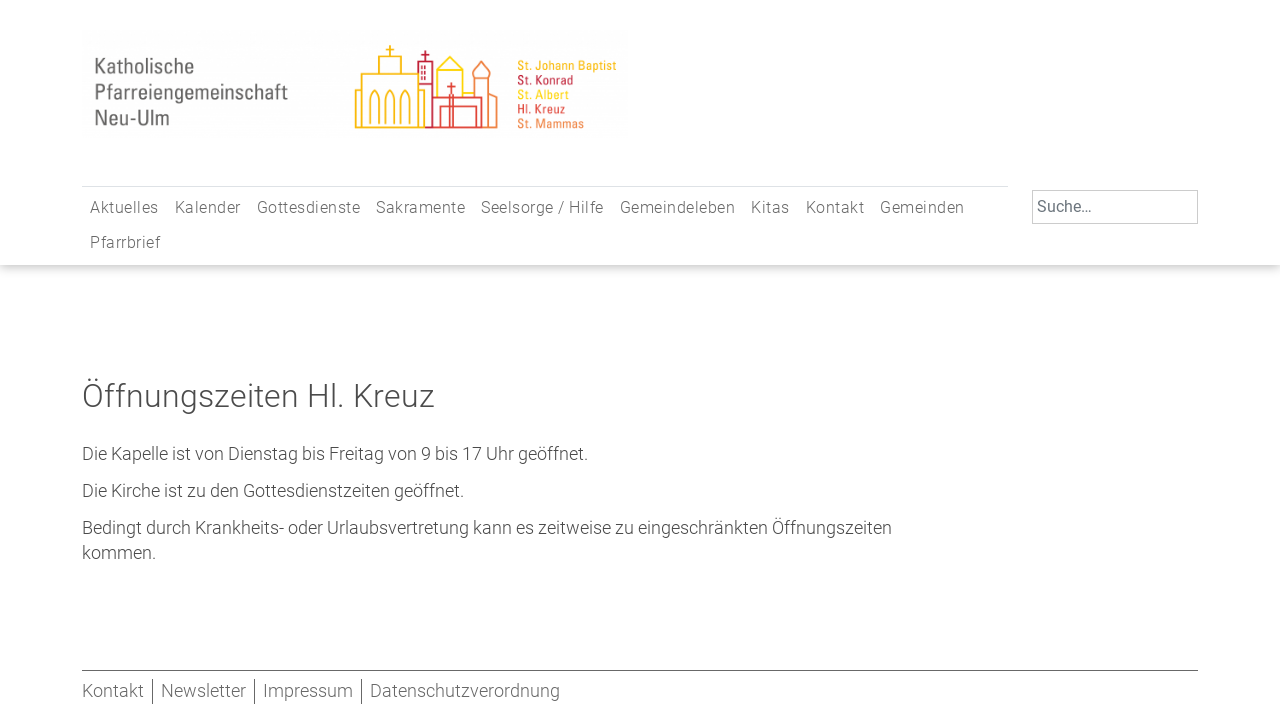

--- FILE ---
content_type: text/html; charset=UTF-8
request_url: https://www.pg-neu-ulm.de/pfarrgemeinden/pfarrhaus-hl-kreuz-pfuhl/
body_size: 10029
content:
<!doctype html>
<html lang="de">
	<head>
		<meta charset="UTF-8">
		<meta name="viewport" content="width=device-width, initial-scale=1">
		<link rel="profile" href="https://gmpg.org/xfn/11">
	
		<title>Öffnungszeiten Hl. Kreuz &#8211; Katholische Pfarreiengemeinschaft Neu-Ulm</title>
<meta name='robots' content='max-image-preview:large' />
	<style>img:is([sizes="auto" i], [sizes^="auto," i]) { contain-intrinsic-size: 3000px 1500px }</style>
	<link rel='dns-prefetch' href='//www.pg-neu-ulm.de' />
<link rel="alternate" type="application/rss+xml" title="Katholische Pfarreiengemeinschaft Neu-Ulm &raquo; Feed" href="https://www.pg-neu-ulm.de/feed/" />
<script type="text/javascript">
/* <![CDATA[ */
window._wpemojiSettings = {"baseUrl":"https:\/\/s.w.org\/images\/core\/emoji\/15.1.0\/72x72\/","ext":".png","svgUrl":"https:\/\/s.w.org\/images\/core\/emoji\/15.1.0\/svg\/","svgExt":".svg","source":{"concatemoji":"https:\/\/www.pg-neu-ulm.de\/wp-includes\/js\/wp-emoji-release.min.js?ver=6.8.1"}};
/*! This file is auto-generated */
!function(i,n){var o,s,e;function c(e){try{var t={supportTests:e,timestamp:(new Date).valueOf()};sessionStorage.setItem(o,JSON.stringify(t))}catch(e){}}function p(e,t,n){e.clearRect(0,0,e.canvas.width,e.canvas.height),e.fillText(t,0,0);var t=new Uint32Array(e.getImageData(0,0,e.canvas.width,e.canvas.height).data),r=(e.clearRect(0,0,e.canvas.width,e.canvas.height),e.fillText(n,0,0),new Uint32Array(e.getImageData(0,0,e.canvas.width,e.canvas.height).data));return t.every(function(e,t){return e===r[t]})}function u(e,t,n){switch(t){case"flag":return n(e,"\ud83c\udff3\ufe0f\u200d\u26a7\ufe0f","\ud83c\udff3\ufe0f\u200b\u26a7\ufe0f")?!1:!n(e,"\ud83c\uddfa\ud83c\uddf3","\ud83c\uddfa\u200b\ud83c\uddf3")&&!n(e,"\ud83c\udff4\udb40\udc67\udb40\udc62\udb40\udc65\udb40\udc6e\udb40\udc67\udb40\udc7f","\ud83c\udff4\u200b\udb40\udc67\u200b\udb40\udc62\u200b\udb40\udc65\u200b\udb40\udc6e\u200b\udb40\udc67\u200b\udb40\udc7f");case"emoji":return!n(e,"\ud83d\udc26\u200d\ud83d\udd25","\ud83d\udc26\u200b\ud83d\udd25")}return!1}function f(e,t,n){var r="undefined"!=typeof WorkerGlobalScope&&self instanceof WorkerGlobalScope?new OffscreenCanvas(300,150):i.createElement("canvas"),a=r.getContext("2d",{willReadFrequently:!0}),o=(a.textBaseline="top",a.font="600 32px Arial",{});return e.forEach(function(e){o[e]=t(a,e,n)}),o}function t(e){var t=i.createElement("script");t.src=e,t.defer=!0,i.head.appendChild(t)}"undefined"!=typeof Promise&&(o="wpEmojiSettingsSupports",s=["flag","emoji"],n.supports={everything:!0,everythingExceptFlag:!0},e=new Promise(function(e){i.addEventListener("DOMContentLoaded",e,{once:!0})}),new Promise(function(t){var n=function(){try{var e=JSON.parse(sessionStorage.getItem(o));if("object"==typeof e&&"number"==typeof e.timestamp&&(new Date).valueOf()<e.timestamp+604800&&"object"==typeof e.supportTests)return e.supportTests}catch(e){}return null}();if(!n){if("undefined"!=typeof Worker&&"undefined"!=typeof OffscreenCanvas&&"undefined"!=typeof URL&&URL.createObjectURL&&"undefined"!=typeof Blob)try{var e="postMessage("+f.toString()+"("+[JSON.stringify(s),u.toString(),p.toString()].join(",")+"));",r=new Blob([e],{type:"text/javascript"}),a=new Worker(URL.createObjectURL(r),{name:"wpTestEmojiSupports"});return void(a.onmessage=function(e){c(n=e.data),a.terminate(),t(n)})}catch(e){}c(n=f(s,u,p))}t(n)}).then(function(e){for(var t in e)n.supports[t]=e[t],n.supports.everything=n.supports.everything&&n.supports[t],"flag"!==t&&(n.supports.everythingExceptFlag=n.supports.everythingExceptFlag&&n.supports[t]);n.supports.everythingExceptFlag=n.supports.everythingExceptFlag&&!n.supports.flag,n.DOMReady=!1,n.readyCallback=function(){n.DOMReady=!0}}).then(function(){return e}).then(function(){var e;n.supports.everything||(n.readyCallback(),(e=n.source||{}).concatemoji?t(e.concatemoji):e.wpemoji&&e.twemoji&&(t(e.twemoji),t(e.wpemoji)))}))}((window,document),window._wpemojiSettings);
/* ]]> */
</script>
<style id='wp-emoji-styles-inline-css' type='text/css'>

	img.wp-smiley, img.emoji {
		display: inline !important;
		border: none !important;
		box-shadow: none !important;
		height: 1em !important;
		width: 1em !important;
		margin: 0 0.07em !important;
		vertical-align: -0.1em !important;
		background: none !important;
		padding: 0 !important;
	}
</style>
<link rel='stylesheet' id='wp-block-library-css' href='https://www.pg-neu-ulm.de/wp-includes/css/dist/block-library/style.min.css?ver=6.8.1' type='text/css' media='all' />
<style id='classic-theme-styles-inline-css' type='text/css'>
/*! This file is auto-generated */
.wp-block-button__link{color:#fff;background-color:#32373c;border-radius:9999px;box-shadow:none;text-decoration:none;padding:calc(.667em + 2px) calc(1.333em + 2px);font-size:1.125em}.wp-block-file__button{background:#32373c;color:#fff;text-decoration:none}
</style>
<style id='global-styles-inline-css' type='text/css'>
:root{--wp--preset--aspect-ratio--square: 1;--wp--preset--aspect-ratio--4-3: 4/3;--wp--preset--aspect-ratio--3-4: 3/4;--wp--preset--aspect-ratio--3-2: 3/2;--wp--preset--aspect-ratio--2-3: 2/3;--wp--preset--aspect-ratio--16-9: 16/9;--wp--preset--aspect-ratio--9-16: 9/16;--wp--preset--color--black: #000000;--wp--preset--color--cyan-bluish-gray: #abb8c3;--wp--preset--color--white: #ffffff;--wp--preset--color--pale-pink: #f78da7;--wp--preset--color--vivid-red: #cf2e2e;--wp--preset--color--luminous-vivid-orange: #ff6900;--wp--preset--color--luminous-vivid-amber: #fcb900;--wp--preset--color--light-green-cyan: #7bdcb5;--wp--preset--color--vivid-green-cyan: #00d084;--wp--preset--color--pale-cyan-blue: #8ed1fc;--wp--preset--color--vivid-cyan-blue: #0693e3;--wp--preset--color--vivid-purple: #9b51e0;--wp--preset--gradient--vivid-cyan-blue-to-vivid-purple: linear-gradient(135deg,rgba(6,147,227,1) 0%,rgb(155,81,224) 100%);--wp--preset--gradient--light-green-cyan-to-vivid-green-cyan: linear-gradient(135deg,rgb(122,220,180) 0%,rgb(0,208,130) 100%);--wp--preset--gradient--luminous-vivid-amber-to-luminous-vivid-orange: linear-gradient(135deg,rgba(252,185,0,1) 0%,rgba(255,105,0,1) 100%);--wp--preset--gradient--luminous-vivid-orange-to-vivid-red: linear-gradient(135deg,rgba(255,105,0,1) 0%,rgb(207,46,46) 100%);--wp--preset--gradient--very-light-gray-to-cyan-bluish-gray: linear-gradient(135deg,rgb(238,238,238) 0%,rgb(169,184,195) 100%);--wp--preset--gradient--cool-to-warm-spectrum: linear-gradient(135deg,rgb(74,234,220) 0%,rgb(151,120,209) 20%,rgb(207,42,186) 40%,rgb(238,44,130) 60%,rgb(251,105,98) 80%,rgb(254,248,76) 100%);--wp--preset--gradient--blush-light-purple: linear-gradient(135deg,rgb(255,206,236) 0%,rgb(152,150,240) 100%);--wp--preset--gradient--blush-bordeaux: linear-gradient(135deg,rgb(254,205,165) 0%,rgb(254,45,45) 50%,rgb(107,0,62) 100%);--wp--preset--gradient--luminous-dusk: linear-gradient(135deg,rgb(255,203,112) 0%,rgb(199,81,192) 50%,rgb(65,88,208) 100%);--wp--preset--gradient--pale-ocean: linear-gradient(135deg,rgb(255,245,203) 0%,rgb(182,227,212) 50%,rgb(51,167,181) 100%);--wp--preset--gradient--electric-grass: linear-gradient(135deg,rgb(202,248,128) 0%,rgb(113,206,126) 100%);--wp--preset--gradient--midnight: linear-gradient(135deg,rgb(2,3,129) 0%,rgb(40,116,252) 100%);--wp--preset--font-size--small: 13px;--wp--preset--font-size--medium: 20px;--wp--preset--font-size--large: 36px;--wp--preset--font-size--x-large: 42px;--wp--preset--spacing--20: 0.44rem;--wp--preset--spacing--30: 0.67rem;--wp--preset--spacing--40: 1rem;--wp--preset--spacing--50: 1.5rem;--wp--preset--spacing--60: 2.25rem;--wp--preset--spacing--70: 3.38rem;--wp--preset--spacing--80: 5.06rem;--wp--preset--shadow--natural: 6px 6px 9px rgba(0, 0, 0, 0.2);--wp--preset--shadow--deep: 12px 12px 50px rgba(0, 0, 0, 0.4);--wp--preset--shadow--sharp: 6px 6px 0px rgba(0, 0, 0, 0.2);--wp--preset--shadow--outlined: 6px 6px 0px -3px rgba(255, 255, 255, 1), 6px 6px rgba(0, 0, 0, 1);--wp--preset--shadow--crisp: 6px 6px 0px rgba(0, 0, 0, 1);}:where(.is-layout-flex){gap: 0.5em;}:where(.is-layout-grid){gap: 0.5em;}body .is-layout-flex{display: flex;}.is-layout-flex{flex-wrap: wrap;align-items: center;}.is-layout-flex > :is(*, div){margin: 0;}body .is-layout-grid{display: grid;}.is-layout-grid > :is(*, div){margin: 0;}:where(.wp-block-columns.is-layout-flex){gap: 2em;}:where(.wp-block-columns.is-layout-grid){gap: 2em;}:where(.wp-block-post-template.is-layout-flex){gap: 1.25em;}:where(.wp-block-post-template.is-layout-grid){gap: 1.25em;}.has-black-color{color: var(--wp--preset--color--black) !important;}.has-cyan-bluish-gray-color{color: var(--wp--preset--color--cyan-bluish-gray) !important;}.has-white-color{color: var(--wp--preset--color--white) !important;}.has-pale-pink-color{color: var(--wp--preset--color--pale-pink) !important;}.has-vivid-red-color{color: var(--wp--preset--color--vivid-red) !important;}.has-luminous-vivid-orange-color{color: var(--wp--preset--color--luminous-vivid-orange) !important;}.has-luminous-vivid-amber-color{color: var(--wp--preset--color--luminous-vivid-amber) !important;}.has-light-green-cyan-color{color: var(--wp--preset--color--light-green-cyan) !important;}.has-vivid-green-cyan-color{color: var(--wp--preset--color--vivid-green-cyan) !important;}.has-pale-cyan-blue-color{color: var(--wp--preset--color--pale-cyan-blue) !important;}.has-vivid-cyan-blue-color{color: var(--wp--preset--color--vivid-cyan-blue) !important;}.has-vivid-purple-color{color: var(--wp--preset--color--vivid-purple) !important;}.has-black-background-color{background-color: var(--wp--preset--color--black) !important;}.has-cyan-bluish-gray-background-color{background-color: var(--wp--preset--color--cyan-bluish-gray) !important;}.has-white-background-color{background-color: var(--wp--preset--color--white) !important;}.has-pale-pink-background-color{background-color: var(--wp--preset--color--pale-pink) !important;}.has-vivid-red-background-color{background-color: var(--wp--preset--color--vivid-red) !important;}.has-luminous-vivid-orange-background-color{background-color: var(--wp--preset--color--luminous-vivid-orange) !important;}.has-luminous-vivid-amber-background-color{background-color: var(--wp--preset--color--luminous-vivid-amber) !important;}.has-light-green-cyan-background-color{background-color: var(--wp--preset--color--light-green-cyan) !important;}.has-vivid-green-cyan-background-color{background-color: var(--wp--preset--color--vivid-green-cyan) !important;}.has-pale-cyan-blue-background-color{background-color: var(--wp--preset--color--pale-cyan-blue) !important;}.has-vivid-cyan-blue-background-color{background-color: var(--wp--preset--color--vivid-cyan-blue) !important;}.has-vivid-purple-background-color{background-color: var(--wp--preset--color--vivid-purple) !important;}.has-black-border-color{border-color: var(--wp--preset--color--black) !important;}.has-cyan-bluish-gray-border-color{border-color: var(--wp--preset--color--cyan-bluish-gray) !important;}.has-white-border-color{border-color: var(--wp--preset--color--white) !important;}.has-pale-pink-border-color{border-color: var(--wp--preset--color--pale-pink) !important;}.has-vivid-red-border-color{border-color: var(--wp--preset--color--vivid-red) !important;}.has-luminous-vivid-orange-border-color{border-color: var(--wp--preset--color--luminous-vivid-orange) !important;}.has-luminous-vivid-amber-border-color{border-color: var(--wp--preset--color--luminous-vivid-amber) !important;}.has-light-green-cyan-border-color{border-color: var(--wp--preset--color--light-green-cyan) !important;}.has-vivid-green-cyan-border-color{border-color: var(--wp--preset--color--vivid-green-cyan) !important;}.has-pale-cyan-blue-border-color{border-color: var(--wp--preset--color--pale-cyan-blue) !important;}.has-vivid-cyan-blue-border-color{border-color: var(--wp--preset--color--vivid-cyan-blue) !important;}.has-vivid-purple-border-color{border-color: var(--wp--preset--color--vivid-purple) !important;}.has-vivid-cyan-blue-to-vivid-purple-gradient-background{background: var(--wp--preset--gradient--vivid-cyan-blue-to-vivid-purple) !important;}.has-light-green-cyan-to-vivid-green-cyan-gradient-background{background: var(--wp--preset--gradient--light-green-cyan-to-vivid-green-cyan) !important;}.has-luminous-vivid-amber-to-luminous-vivid-orange-gradient-background{background: var(--wp--preset--gradient--luminous-vivid-amber-to-luminous-vivid-orange) !important;}.has-luminous-vivid-orange-to-vivid-red-gradient-background{background: var(--wp--preset--gradient--luminous-vivid-orange-to-vivid-red) !important;}.has-very-light-gray-to-cyan-bluish-gray-gradient-background{background: var(--wp--preset--gradient--very-light-gray-to-cyan-bluish-gray) !important;}.has-cool-to-warm-spectrum-gradient-background{background: var(--wp--preset--gradient--cool-to-warm-spectrum) !important;}.has-blush-light-purple-gradient-background{background: var(--wp--preset--gradient--blush-light-purple) !important;}.has-blush-bordeaux-gradient-background{background: var(--wp--preset--gradient--blush-bordeaux) !important;}.has-luminous-dusk-gradient-background{background: var(--wp--preset--gradient--luminous-dusk) !important;}.has-pale-ocean-gradient-background{background: var(--wp--preset--gradient--pale-ocean) !important;}.has-electric-grass-gradient-background{background: var(--wp--preset--gradient--electric-grass) !important;}.has-midnight-gradient-background{background: var(--wp--preset--gradient--midnight) !important;}.has-small-font-size{font-size: var(--wp--preset--font-size--small) !important;}.has-medium-font-size{font-size: var(--wp--preset--font-size--medium) !important;}.has-large-font-size{font-size: var(--wp--preset--font-size--large) !important;}.has-x-large-font-size{font-size: var(--wp--preset--font-size--x-large) !important;}
:where(.wp-block-post-template.is-layout-flex){gap: 1.25em;}:where(.wp-block-post-template.is-layout-grid){gap: 1.25em;}
:where(.wp-block-columns.is-layout-flex){gap: 2em;}:where(.wp-block-columns.is-layout-grid){gap: 2em;}
:root :where(.wp-block-pullquote){font-size: 1.5em;line-height: 1.6;}
</style>
<link rel='stylesheet' id='events-manager-css' href='https://www.pg-neu-ulm.de/wp-content/plugins/events-manager/includes/css/events-manager.min.css?ver=6.6.4.4' type='text/css' media='all' />
<style id='events-manager-inline-css' type='text/css'>
body .em { --font-family : inherit; --font-weight : inherit; --font-size : 1em; --line-height : inherit; }
</style>
<link rel='stylesheet' id='qligg-swiper-css' href='https://www.pg-neu-ulm.de/wp-content/plugins/insta-gallery/assets/frontend/swiper/swiper.min.css?ver=4.6.6' type='text/css' media='all' />
<link rel='stylesheet' id='qligg-frontend-css' href='https://www.pg-neu-ulm.de/wp-content/plugins/insta-gallery/build/frontend/css/style.css?ver=4.6.6' type='text/css' media='all' />
<link rel='stylesheet' id='simply-gallery-block-frontend-css' href='https://www.pg-neu-ulm.de/wp-content/plugins/simply-gallery-block/blocks/pgc_sgb.min.style.css?ver=3.2.5' type='text/css' media='all' />
<link rel='stylesheet' id='purple-style-css' href='https://www.pg-neu-ulm.de/wp-content/themes/purple/style.css?ver=6.8.1' type='text/css' media='all' />
<link rel='stylesheet' id='bootstrap_css-css' href='https://www.pg-neu-ulm.de/wp-content/themes/purple/bootstrap-5.2.3-dist/css/bootstrap.min.css?ver=6.8.1' type='text/css' media='all' />
<link rel='stylesheet' id='purple_css-css' href='https://www.pg-neu-ulm.de/wp-content/themes/purple/css/purple.css?ver=6.8.1' type='text/css' media='all' />
<link rel='stylesheet' id='0_fonts-style-css' href='https://www.pg-neu-ulm.de/wp-content/themes/purple/css/0_fonts.css?ver=1768751545' type='text/css' media='all' />
<link rel='stylesheet' id='1_navigation-style-css' href='https://www.pg-neu-ulm.de/wp-content/themes/purple/css/1_navigation.css?ver=1768751545' type='text/css' media='all' />
<link rel='stylesheet' id='2_elements-style-css' href='https://www.pg-neu-ulm.de/wp-content/themes/purple/css/2_elements.css?ver=1768751545' type='text/css' media='all' />
<!--n2css--><!--n2js--><script type="text/javascript" src="https://www.pg-neu-ulm.de/wp-includes/js/jquery/jquery.min.js?ver=3.7.1" id="jquery-core-js"></script>
<script type="text/javascript" src="https://www.pg-neu-ulm.de/wp-includes/js/jquery/jquery-migrate.min.js?ver=3.4.1" id="jquery-migrate-js"></script>
<script type="text/javascript" src="https://www.pg-neu-ulm.de/wp-includes/js/jquery/ui/core.min.js?ver=1.13.3" id="jquery-ui-core-js"></script>
<script type="text/javascript" src="https://www.pg-neu-ulm.de/wp-includes/js/jquery/ui/mouse.min.js?ver=1.13.3" id="jquery-ui-mouse-js"></script>
<script type="text/javascript" src="https://www.pg-neu-ulm.de/wp-includes/js/jquery/ui/sortable.min.js?ver=1.13.3" id="jquery-ui-sortable-js"></script>
<script type="text/javascript" src="https://www.pg-neu-ulm.de/wp-includes/js/jquery/ui/datepicker.min.js?ver=1.13.3" id="jquery-ui-datepicker-js"></script>
<script type="text/javascript" id="jquery-ui-datepicker-js-after">
/* <![CDATA[ */
jQuery(function(jQuery){jQuery.datepicker.setDefaults({"closeText":"Schlie\u00dfen","currentText":"Heute","monthNames":["Januar","Februar","M\u00e4rz","April","Mai","Juni","Juli","August","September","Oktober","November","Dezember"],"monthNamesShort":["Jan.","Feb.","M\u00e4rz","Apr.","Mai","Juni","Juli","Aug.","Sep.","Okt.","Nov.","Dez."],"nextText":"Weiter","prevText":"Vorherige","dayNames":["Sonntag","Montag","Dienstag","Mittwoch","Donnerstag","Freitag","Samstag"],"dayNamesShort":["So.","Mo.","Di.","Mi.","Do.","Fr.","Sa."],"dayNamesMin":["S","M","D","M","D","F","S"],"dateFormat":"d. MM yy","firstDay":1,"isRTL":false});});
/* ]]> */
</script>
<script type="text/javascript" src="https://www.pg-neu-ulm.de/wp-includes/js/jquery/ui/resizable.min.js?ver=1.13.3" id="jquery-ui-resizable-js"></script>
<script type="text/javascript" src="https://www.pg-neu-ulm.de/wp-includes/js/jquery/ui/draggable.min.js?ver=1.13.3" id="jquery-ui-draggable-js"></script>
<script type="text/javascript" src="https://www.pg-neu-ulm.de/wp-includes/js/jquery/ui/controlgroup.min.js?ver=1.13.3" id="jquery-ui-controlgroup-js"></script>
<script type="text/javascript" src="https://www.pg-neu-ulm.de/wp-includes/js/jquery/ui/checkboxradio.min.js?ver=1.13.3" id="jquery-ui-checkboxradio-js"></script>
<script type="text/javascript" src="https://www.pg-neu-ulm.de/wp-includes/js/jquery/ui/button.min.js?ver=1.13.3" id="jquery-ui-button-js"></script>
<script type="text/javascript" src="https://www.pg-neu-ulm.de/wp-includes/js/jquery/ui/dialog.min.js?ver=1.13.3" id="jquery-ui-dialog-js"></script>
<script type="text/javascript" id="events-manager-js-extra">
/* <![CDATA[ */
var EM = {"ajaxurl":"https:\/\/www.pg-neu-ulm.de\/wp-admin\/admin-ajax.php","locationajaxurl":"https:\/\/www.pg-neu-ulm.de\/wp-admin\/admin-ajax.php?action=locations_search","firstDay":"1","locale":"de","dateFormat":"yy-mm-dd","ui_css":"https:\/\/www.pg-neu-ulm.de\/wp-content\/plugins\/events-manager\/includes\/css\/jquery-ui\/build.min.css","show24hours":"1","is_ssl":"1","autocomplete_limit":"10","calendar":{"breakpoints":{"small":560,"medium":908,"large":false}},"phone":"","datepicker":{"format":"d.m.Y","locale":"de"},"search":{"breakpoints":{"small":650,"medium":850,"full":false}},"url":"https:\/\/www.pg-neu-ulm.de\/wp-content\/plugins\/events-manager","assets":{"input.em-uploader":{"js":{"em-uploader":{"url":"https:\/\/www.pg-neu-ulm.de\/wp-content\/plugins\/events-manager\/includes\/js\/em-uploader.js","required":true,"event":"em_uploader_ready"}}}},"txt_search":"Suche","txt_searching":"Suche...","txt_loading":"Wird geladen\u00a0\u2026"};
/* ]]> */
</script>
<script type="text/javascript" src="https://www.pg-neu-ulm.de/wp-content/plugins/events-manager/includes/js/events-manager.js?ver=6.6.4.4" id="events-manager-js"></script>
<script type="text/javascript" src="https://www.pg-neu-ulm.de/wp-content/plugins/events-manager/includes/external/flatpickr/l10n/de.js?ver=6.6.4.4" id="em-flatpickr-localization-js"></script>
<script type="text/javascript" src="https://www.pg-neu-ulm.de/wp-content/themes/purple/bootstrap-5.2.3-dist/js/bootstrap.min.js?ver=6.8.1" id="bootstrap_js-js"></script>
<script type="text/javascript" src="https://www.pg-neu-ulm.de/wp-content/themes/purple/js/scripts.js?ver=6.8.1" id="scripts_js-js"></script>
<link rel="https://api.w.org/" href="https://www.pg-neu-ulm.de/wp-json/" /><link rel="alternate" title="JSON" type="application/json" href="https://www.pg-neu-ulm.de/wp-json/wp/v2/pfarrgemeinden/153" /><link rel="EditURI" type="application/rsd+xml" title="RSD" href="https://www.pg-neu-ulm.de/xmlrpc.php?rsd" />
<meta name="generator" content="WordPress 6.8.1" />
<link rel="canonical" href="https://www.pg-neu-ulm.de/pfarrgemeinden/pfarrhaus-hl-kreuz-pfuhl/" />
<link rel='shortlink' href='https://www.pg-neu-ulm.de/?p=153' />
<link rel="alternate" title="oEmbed (JSON)" type="application/json+oembed" href="https://www.pg-neu-ulm.de/wp-json/oembed/1.0/embed?url=https%3A%2F%2Fwww.pg-neu-ulm.de%2Fpfarrgemeinden%2Fpfarrhaus-hl-kreuz-pfuhl%2F" />
<link rel="alternate" title="oEmbed (XML)" type="text/xml+oembed" href="https://www.pg-neu-ulm.de/wp-json/oembed/1.0/embed?url=https%3A%2F%2Fwww.pg-neu-ulm.de%2Fpfarrgemeinden%2Fpfarrhaus-hl-kreuz-pfuhl%2F&#038;format=xml" />
<noscript><style>.simply-gallery-amp{ display: block !important; }</style></noscript><noscript><style>.sgb-preloader{ display: none !important; }</style></noscript>		<style type="text/css">
					.site-title,
			.site-description {
				position: absolute;
				clip: rect(1px, 1px, 1px, 1px);
			}
				</style>
		<link rel="icon" href="https://www.pg-neu-ulm.de/wp-content/uploads/cropped-PG_NU_Logo_2025_Lang_RZ-scaled-2-32x32.png" sizes="32x32" />
<link rel="icon" href="https://www.pg-neu-ulm.de/wp-content/uploads/cropped-PG_NU_Logo_2025_Lang_RZ-scaled-2-192x192.png" sizes="192x192" />
<link rel="apple-touch-icon" href="https://www.pg-neu-ulm.de/wp-content/uploads/cropped-PG_NU_Logo_2025_Lang_RZ-scaled-2-180x180.png" />
<meta name="msapplication-TileImage" content="https://www.pg-neu-ulm.de/wp-content/uploads/cropped-PG_NU_Logo_2025_Lang_RZ-scaled-2-270x270.png" />
		<style type="text/css" id="wp-custom-css">
			body .em { 
  --accent-color: grey;
}		</style>
			</head>

	<body class="wp-singular pfarrgemeinden-template-default single single-pfarrgemeinden postid-153 single-format-standard wp-custom-logo wp-theme-purple no-sidebar">
		<div id="page" class="site">
			<a class="skip-link screen-reader-text" href="#content">Skip to content</a>
			<header id="masthead" class="site-header sticky-top mb-5">
				<div class="collapser collapse show pb-5">
					<div class="site-branding container">
						<div class="row">
							<div class="col-12 col-sm-8 col-md-6"> <a href="https://www.pg-neu-ulm.de/" class="custom-logo-link" rel="home"><img width="2560" height="508" src="https://www.pg-neu-ulm.de/wp-content/uploads/cropped-PG_NU_Logo_2025_Lang_RZ-scaled-1.png" class="custom-logo" alt="Katholische Pfarreiengemeinschaft Neu-Ulm" decoding="async" fetchpriority="high" srcset="https://www.pg-neu-ulm.de/wp-content/uploads/cropped-PG_NU_Logo_2025_Lang_RZ-scaled-1.png 2560w, https://www.pg-neu-ulm.de/wp-content/uploads/cropped-PG_NU_Logo_2025_Lang_RZ-scaled-1-960x191.png 960w, https://www.pg-neu-ulm.de/wp-content/uploads/cropped-PG_NU_Logo_2025_Lang_RZ-scaled-1-1280x254.png 1280w, https://www.pg-neu-ulm.de/wp-content/uploads/cropped-PG_NU_Logo_2025_Lang_RZ-scaled-1-768x152.png 768w, https://www.pg-neu-ulm.de/wp-content/uploads/cropped-PG_NU_Logo_2025_Lang_RZ-scaled-1-1536x305.png 1536w, https://www.pg-neu-ulm.de/wp-content/uploads/cropped-PG_NU_Logo_2025_Lang_RZ-scaled-1-2048x406.png 2048w, https://www.pg-neu-ulm.de/wp-content/uploads/cropped-PG_NU_Logo_2025_Lang_RZ-scaled-1-1320x262.png 1320w" sizes="(max-width: 2560px) 100vw, 2560px" /></a> </div>
							<div class="col-6 col-sm-4 col-md-3 offset-md-3 ms-auto mt-3">
															</div>
						</div>
					</div>
				</div>
				<div class="container">
					<div class="row">
						<div class="col-12 col-md-10">
							<nav class="navbar navbar-expand-lg navbar-light bg-faded ">
								<button class="navbar-toggler collapsed" type="button" data-bs-toggle="collapse" data-bs-target="#bs4navbar" aria-controls="bs4navbar" aria-expanded="false" aria-label="Toggle navigation">
									<span class="navbar-toggler-icon"></span>
								</button>
								<div id="bs4navbar" class="navbar-collapse collapse border-top"><ul id="top" class="navbar-nav nav "><li  id="menu-item-14104" class="menu-item menu-item-type-post_type menu-item-object-page menu-item-has-children dropdown nav-item nav-item-14104"><a href="https://www.pg-neu-ulm.de/aktuelles-2/" class="nav-link  dropdown-toggle" data-bs-toggle="dropdown" aria-haspopup="true" aria-expanded="false">Aktuelles</a>
<ul class="dropdown-menu  depth_0">
	<li  id="menu-item-11962" class="menu-item menu-item-type-post_type menu-item-object-page nav-item nav-item-11962"><a href="https://www.pg-neu-ulm.de/aktuelles-2/aktuelles/" class="dropdown-item ">… aus unserer Pfarreiengemeinschaft</a></li>
	<li  id="menu-item-14106" class="menu-item menu-item-type-post_type menu-item-object-page nav-item nav-item-14106"><a href="https://www.pg-neu-ulm.de/aktuelles-2/aus-social-media/" class="dropdown-item ">… aus unseren Social-Media-Kanälen</a></li>
	<li  id="menu-item-17781" class="menu-item menu-item-type-post_type menu-item-object-page nav-item nav-item-17781"><a href="https://www.pg-neu-ulm.de/newsletter/" class="dropdown-item ">Newsletter</a></li>
</ul>
</li>
<li  id="menu-item-19997" class="menu-item menu-item-type-post_type menu-item-object-page nav-item nav-item-19997"><a href="https://www.pg-neu-ulm.de/kalender/" class="nav-link ">Kalender</a></li>
<li  id="menu-item-28" class="menu-item menu-item-type-post_type menu-item-object-page menu-item-has-children dropdown nav-item nav-item-28"><a href="https://www.pg-neu-ulm.de/gottesdienste/" class="nav-link  dropdown-toggle" data-bs-toggle="dropdown" aria-haspopup="true" aria-expanded="false">Gottesdienste</a>
<ul class="dropdown-menu  depth_0">
	<li  id="menu-item-270" class="menu-item menu-item-type-post_type menu-item-object-page nav-item nav-item-270"><a href="https://www.pg-neu-ulm.de/gottesdienste/gottesdienstzeiten/" class="dropdown-item ">Gottesdienstzeiten</a></li>
	<li  id="menu-item-10917" class="menu-item menu-item-type-post_type menu-item-object-page nav-item nav-item-10917"><a href="https://www.pg-neu-ulm.de/gottesdienste/pfarrei-live/" class="dropdown-item ">Pfarrei Live</a></li>
	<li  id="menu-item-13835" class="menu-item menu-item-type-post_type menu-item-object-page nav-item nav-item-13835"><a href="https://www.pg-neu-ulm.de/gottesdienste/unsere-kirchen-der-weg-zu-uns/" class="dropdown-item ">Unsere Kirchen – Ihr Weg zu uns</a></li>
	<li  id="menu-item-472" class="menu-item menu-item-type-post_type menu-item-object-page nav-item nav-item-472"><a href="https://www.pg-neu-ulm.de/gottesdienste/gebets-und-andachtsformen/" class="dropdown-item ">Gebets- und Andachtsformen</a></li>
	<li  id="menu-item-58" class="menu-item menu-item-type-post_type menu-item-object-page nav-item nav-item-58"><a href="https://www.pg-neu-ulm.de/gottesdienste/messintention/" class="dropdown-item ">Messintentionen</a></li>
</ul>
</li>
<li  id="menu-item-545" class="menu-item menu-item-type-post_type menu-item-object-page menu-item-has-children dropdown nav-item nav-item-545"><a href="https://www.pg-neu-ulm.de/sakramente/" class="nav-link  dropdown-toggle" data-bs-toggle="dropdown" aria-haspopup="true" aria-expanded="false">Sakramente</a>
<ul class="dropdown-menu  depth_0">
	<li  id="menu-item-82" class="menu-item menu-item-type-post_type menu-item-object-page nav-item nav-item-82"><a href="https://www.pg-neu-ulm.de/sakramente/taufe/" class="dropdown-item ">Taufe</a></li>
	<li  id="menu-item-79" class="menu-item menu-item-type-post_type menu-item-object-page nav-item nav-item-79"><a href="https://www.pg-neu-ulm.de/sakramente/erstkommunion/" class="dropdown-item ">Erstkommunion</a></li>
	<li  id="menu-item-80" class="menu-item menu-item-type-post_type menu-item-object-page nav-item nav-item-80"><a href="https://www.pg-neu-ulm.de/sakramente/firmung/" class="dropdown-item ">Firmung</a></li>
	<li  id="menu-item-77" class="menu-item menu-item-type-post_type menu-item-object-page nav-item nav-item-77"><a href="https://www.pg-neu-ulm.de/sakramente/ehe/" class="dropdown-item ">Ehe</a></li>
	<li  id="menu-item-59" class="menu-item menu-item-type-post_type menu-item-object-page nav-item nav-item-59"><a href="https://www.pg-neu-ulm.de/sakramente/beichte/" class="dropdown-item ">Beichte</a></li>
	<li  id="menu-item-81" class="menu-item menu-item-type-post_type menu-item-object-page nav-item nav-item-81"><a href="https://www.pg-neu-ulm.de/sakramente/krankensalbung/" class="dropdown-item ">Krankensalbung</a></li>
</ul>
</li>
<li  id="menu-item-29" class="menu-item menu-item-type-post_type menu-item-object-page menu-item-has-children dropdown nav-item nav-item-29"><a href="https://www.pg-neu-ulm.de/seelsorge/" class="nav-link  dropdown-toggle" data-bs-toggle="dropdown" aria-haspopup="true" aria-expanded="false">Seelsorge / Hilfe</a>
<ul class="dropdown-menu  depth_0">
	<li  id="menu-item-19192" class="menu-item menu-item-type-post_type menu-item-object-page nav-item nav-item-19192"><a href="https://www.pg-neu-ulm.de/seelsorge/seelsorgegespraech/" class="dropdown-item ">Seelsorgegespräch</a></li>
	<li  id="menu-item-1728" class="menu-item menu-item-type-post_type menu-item-object-page nav-item nav-item-1728"><a href="https://www.pg-neu-ulm.de/seelsorge/krankenkommunion/" class="dropdown-item ">Krankenkommunion</a></li>
	<li  id="menu-item-83" class="menu-item menu-item-type-post_type menu-item-object-page nav-item nav-item-83"><a href="https://www.pg-neu-ulm.de/seelsorge/trauerfall-sterben/" class="dropdown-item ">Abschied &#038; Trauer</a></li>
	<li  id="menu-item-78" class="menu-item menu-item-type-post_type menu-item-object-page nav-item nav-item-78"><a href="https://www.pg-neu-ulm.de/seelsorge/eintritt-konversion/" class="dropdown-item ">Kircheneintritt</a></li>
	<li  id="menu-item-19193" class="menu-item menu-item-type-post_type menu-item-object-page nav-item nav-item-19193"><a href="https://www.pg-neu-ulm.de/seelsorge/kirchenaustritt/" class="dropdown-item ">Kirchenaustritt</a></li>
</ul>
</li>
<li  id="menu-item-30" class="menu-item menu-item-type-post_type menu-item-object-page menu-item-has-children dropdown nav-item nav-item-30"><a href="https://www.pg-neu-ulm.de/gemeindeleben/" class="nav-link  dropdown-toggle" data-bs-toggle="dropdown" aria-haspopup="true" aria-expanded="false">Gemeindeleben</a>
<ul class="dropdown-menu  depth_0">
	<li  id="menu-item-622" class="menu-item menu-item-type-post_type menu-item-object-page nav-item nav-item-622"><a href="https://www.pg-neu-ulm.de/gemeindeleben/familie/" class="dropdown-item ">Kinder &#038; Familien</a></li>
	<li  id="menu-item-678" class="menu-item menu-item-type-post_type menu-item-object-page nav-item nav-item-678"><a href="https://www.pg-neu-ulm.de/gemeindeleben/jugend/" class="dropdown-item ">Jugend</a></li>
	<li  id="menu-item-21427" class="menu-item menu-item-type-custom menu-item-object-custom nav-item nav-item-21427"><a href="https://www.pg-neu-ulm.de/gemeinde/ministranten/" class="dropdown-item ">Ministranten</a></li>
	<li  id="menu-item-20468" class="menu-item menu-item-type-post_type menu-item-object-page nav-item nav-item-20468"><a href="https://www.pg-neu-ulm.de/gemeindeleben/schwangere/" class="dropdown-item ">Schwangere</a></li>
	<li  id="menu-item-1652" class="menu-item menu-item-type-post_type menu-item-object-page nav-item nav-item-1652"><a href="https://www.pg-neu-ulm.de/gemeindeleben/senioren/" class="dropdown-item ">Senioren</a></li>
	<li  id="menu-item-715" class="menu-item menu-item-type-post_type menu-item-object-page nav-item nav-item-715"><a href="https://www.pg-neu-ulm.de/gemeindeleben/kirchenmusik/" class="dropdown-item ">Kirchenmusik</a></li>
	<li  id="menu-item-20591" class="menu-item menu-item-type-post_type menu-item-object-page nav-item nav-item-20591"><a href="https://www.pg-neu-ulm.de/gemeindeleben/geistreich/" class="dropdown-item ">GeistReich</a></li>
	<li  id="menu-item-23462" class="menu-item menu-item-type-post_type menu-item-object-page nav-item nav-item-23462"><a href="https://www.pg-neu-ulm.de/gemeindeleben/kirchenkaffee/" class="dropdown-item ">Kirchenkaffee</a></li>
	<li  id="menu-item-2407" class="menu-item menu-item-type-post_type menu-item-object-page nav-item nav-item-2407"><a href="https://www.pg-neu-ulm.de/gemeindeleben/kolpingsfamilie/" class="dropdown-item ">Kolpingsfamilie</a></li>
	<li  id="menu-item-696" class="menu-item menu-item-type-post_type menu-item-object-page nav-item nav-item-696"><a href="https://www.pg-neu-ulm.de/gemeindeleben/liturgische-dienste/" class="dropdown-item ">Liturgische Dienste</a></li>
	<li  id="menu-item-1725" class="menu-item menu-item-type-post_type menu-item-object-page nav-item nav-item-1725"><a href="https://www.pg-neu-ulm.de/gemeindeleben/besuchsdienste/" class="dropdown-item ">Besuchsdienste</a></li>
	<li  id="menu-item-3615" class="menu-item menu-item-type-post_type menu-item-object-page nav-item nav-item-3615"><a href="https://www.pg-neu-ulm.de/pfarrgemeindedienst/" class="dropdown-item ">Pfarrgemeindedienst</a></li>
	<li  id="menu-item-21449" class="menu-item menu-item-type-post_type menu-item-object-page nav-item nav-item-21449"><a href="https://www.pg-neu-ulm.de/gemeindeleben/oekumene/" class="dropdown-item ">Ökumene</a></li>
	<li  id="menu-item-21075" class="menu-item menu-item-type-post_type menu-item-object-page nav-item nav-item-21075"><a href="https://www.pg-neu-ulm.de/gemeindeleben/keb-faszien-gymnastik/" class="dropdown-item ">KEB: Faszien-Gymnastik</a></li>
	<li  id="menu-item-685" class="menu-item menu-item-type-post_type menu-item-object-page nav-item nav-item-685"><a href="https://www.pg-neu-ulm.de/gemeindeleben/partnerschaft-ghana/" class="dropdown-item ">Partnerschaft Ghana</a></li>
</ul>
</li>
<li  id="menu-item-31" class="menu-item menu-item-type-post_type menu-item-object-page nav-item nav-item-31"><a href="https://www.pg-neu-ulm.de/kitas/" class="nav-link ">Kitas</a></li>
<li  id="menu-item-32" class="menu-item menu-item-type-post_type menu-item-object-page menu-item-has-children dropdown nav-item nav-item-32"><a href="https://www.pg-neu-ulm.de/ansprechpartner/" class="nav-link  dropdown-toggle" data-bs-toggle="dropdown" aria-haspopup="true" aria-expanded="false">Kontakt</a>
<ul class="dropdown-menu  depth_0">
	<li  id="menu-item-2384" class="menu-item menu-item-type-post_type menu-item-object-page nav-item nav-item-2384"><a href="https://www.pg-neu-ulm.de/kontakt/" class="dropdown-item ">Pfarreiengemeinschaft Neu-Ulm</a></li>
	<li  id="menu-item-1273" class="menu-item menu-item-type-post_type menu-item-object-page nav-item nav-item-1273"><a href="https://www.pg-neu-ulm.de/ansprechpartner/hauptamtliche/" class="dropdown-item ">Hauptamtliche Mitarbeiter</a></li>
	<li  id="menu-item-389" class="menu-item menu-item-type-post_type menu-item-object-page nav-item nav-item-389"><a href="https://www.pg-neu-ulm.de/ansprechpartner/pfarrgemeinderaete/" class="dropdown-item ">Pfarrgemeinderäte</a></li>
	<li  id="menu-item-388" class="menu-item menu-item-type-post_type menu-item-object-page nav-item nav-item-388"><a href="https://www.pg-neu-ulm.de/ansprechpartner/pastoralrat/" class="dropdown-item ">Pastoralrat</a></li>
	<li  id="menu-item-387" class="menu-item menu-item-type-post_type menu-item-object-page nav-item nav-item-387"><a href="https://www.pg-neu-ulm.de/ansprechpartner/kirchenverwaltungen/" class="dropdown-item ">Kirchenverwaltungen</a></li>
	<li  id="menu-item-18234" class="menu-item menu-item-type-post_type menu-item-object-page nav-item nav-item-18234"><a href="https://www.pg-neu-ulm.de/kontakt/downloadbereich/" class="dropdown-item ">Downloadbereich für Ehrenamtliche</a></li>
	<li  id="menu-item-13603" class="menu-item menu-item-type-post_type menu-item-object-page nav-item nav-item-13603"><a href="https://www.pg-neu-ulm.de/ansprechpartner/missbrauch-und-gewalt/" class="dropdown-item ">Missbrauch und Gewalt</a></li>
	<li  id="menu-item-13614" class="menu-item menu-item-type-custom menu-item-object-custom nav-item nav-item-13614"><a target="_blank" href="https://bistum-augsburg.de/" class="dropdown-item ">Bistum Augsburg</a></li>
</ul>
</li>
<li  id="menu-item-33" class="menu-item menu-item-type-post_type menu-item-object-page menu-item-has-children dropdown nav-item nav-item-33"><a href="https://www.pg-neu-ulm.de/kirchen/" class="nav-link  dropdown-toggle" data-bs-toggle="dropdown" aria-haspopup="true" aria-expanded="false">Gemeinden</a>
<ul class="dropdown-menu  depth_0">
	<li  id="menu-item-672" class="menu-item menu-item-type-post_type menu-item-object-pfarrgemeinden nav-item nav-item-672"><a href="https://www.pg-neu-ulm.de/kirchen/st-johann-baptist-neu-ulm/" class="dropdown-item ">St. Johann Baptist Neu-Ulm</a></li>
	<li  id="menu-item-670" class="menu-item menu-item-type-post_type menu-item-object-pfarrgemeinden nav-item nav-item-670"><a href="https://www.pg-neu-ulm.de/kirchen/st-albert-offenhausen/" class="dropdown-item ">St. Albert Offenhausen</a></li>
	<li  id="menu-item-671" class="menu-item menu-item-type-post_type menu-item-object-pfarrgemeinden nav-item nav-item-671"><a href="https://www.pg-neu-ulm.de/kirchen/hl-kreuz-pfuhl/" class="dropdown-item ">Hl. Kreuz Pfuhl</a></li>
	<li  id="menu-item-669" class="menu-item menu-item-type-post_type menu-item-object-pfarrgemeinden nav-item nav-item-669"><a href="https://www.pg-neu-ulm.de/kirchen/st-mammas-finningen/" class="dropdown-item ">St. Mammas Finningen / Reutti</a></li>
	<li  id="menu-item-23090" class="menu-item menu-item-type-post_type menu-item-object-page nav-item nav-item-23090"><a href="https://www.pg-neu-ulm.de/kirchen/st-konrad-burlafingen/" class="dropdown-item ">St. Konrad Burlafingen</a></li>
</ul>
</li>
<li  id="menu-item-10829" class="menu-item menu-item-type-post_type menu-item-object-page nav-item nav-item-10829"><a href="https://www.pg-neu-ulm.de/pfarrbrief/" class="nav-link ">Pfarrbrief</a></li>
</ul></div>							</nav><!-- #site-navigation -->	
						</div>
						<div class="col-12 col-md-2 pt-1 pb-2">
							<form role="search" method="get" id="search-form" action="https://www.pg-neu-ulm.de/">
	<label class="sr-only screen-reader-text" for="s">Search for:</label>
	<div class="input-group">
		<!--<div class="input-group-prepend">
			<div class="input-group-text bg-white border-right-0 rounded-0">&#128269;</div>
		</div>-->
		<input type="search" class="rounded-0 form-control p-1" placeholder="Suche…" name="s" id="search-input" value="" />
		<input class="screen-reader-text" type="submit" id="search-submit" value="Search" />
	</div>		
</form>						</div>
					</div>
				</div><!-- .site-branding -->
			</header><!-- #masthead -->		
			<div id="content" class="site-content">
				
						
			<!-- single-->

	<div id="primary" class="content-area container">
		<main id="main" class="site-main row">
			<!--<div class="col-12 mt-3">
				<a class="back" href="javascript:history.back()"> zur&uuml;ck</a>
			</div>-->

		
<!-- content--->


<article id="post-153" class=" col-12 col-md-9 mt-5 pt-3 post-153 pfarrgemeinden type-pfarrgemeinden status-publish format-standard hentry category-hl-kreuz">
	<header class="entry-header">
		<h1 class="entry-title">Öffnungszeiten Hl. Kreuz</h1>	</header><!-- .entry-header -->

	
	<div class="entry-content">
		<p>Die Kapelle ist von Dienstag bis Freitag von 9 bis 17 Uhr geöffnet.</p>
<p>Die Kirche ist zu den Gottesdienstzeiten geöffnet.</p>
<p>Bedingt durch Krankheits- oder Urlaubsvertretung kann es zeitweise zu eingeschränkten Öffnungszeiten kommen.</p>
	</div><!-- .entry-content -->

	<footer class="entry-footer">
			</footer><!-- .entry-footer -->
</article><!-- #post-153 -->
		</main><!-- #main -->
	</div><!-- #primary -->


			</div><!-- #content -->
		</div><!-- #page -->
		<footer id="colophon" class="site-footer  p-3">
			<div class="site-info container ">
				<nav id="bs4navbar" class="pt-2"><ul id="fuss-menu" class="nav justify-content-start"><li  id="menu-item-34" class="menu-item menu-item-type-post_type menu-item-object-page nav-item nav-item-34"><a href="https://www.pg-neu-ulm.de/kontakt/" class="nav-link ">Kontakt</a></li>
<li  id="menu-item-17787" class="menu-item menu-item-type-post_type menu-item-object-page nav-item nav-item-17787"><a href="https://www.pg-neu-ulm.de/newsletter/" class="nav-link ">Newsletter</a></li>
<li  id="menu-item-35" class="menu-item menu-item-type-post_type menu-item-object-page nav-item nav-item-35"><a href="https://www.pg-neu-ulm.de/impressum/" class="nav-link ">Impressum</a></li>
<li  id="menu-item-1682" class="menu-item menu-item-type-post_type menu-item-object-page nav-item nav-item-1682"><a href="https://www.pg-neu-ulm.de/datenschutzverordnung/" class="nav-link ">Datenschutzverordnung</a></li>
</ul></nav>		</footer><!-- #colophon -->
		<script type="speculationrules">
{"prefetch":[{"source":"document","where":{"and":[{"href_matches":"\/*"},{"not":{"href_matches":["\/wp-*.php","\/wp-admin\/*","\/wp-content\/uploads\/*","\/wp-content\/*","\/wp-content\/plugins\/*","\/wp-content\/themes\/purple\/*","\/*\\?(.+)"]}},{"not":{"selector_matches":"a[rel~=\"nofollow\"]"}},{"not":{"selector_matches":".no-prefetch, .no-prefetch a"}}]},"eagerness":"conservative"}]}
</script>
<script type="text/javascript" src="https://www.pg-neu-ulm.de/wp-includes/js/imagesloaded.min.js?ver=5.0.0" id="imagesloaded-js"></script>
<script type="text/javascript" src="https://www.pg-neu-ulm.de/wp-includes/js/masonry.min.js?ver=4.2.2" id="masonry-js"></script>
<script type="text/javascript" src="https://www.pg-neu-ulm.de/wp-content/plugins/insta-gallery/assets/frontend/swiper/swiper.min.js?ver=4.6.6" id="qligg-swiper-js"></script>
<script type="text/javascript" src="https://www.pg-neu-ulm.de/wp-content/themes/purple/js/navigation.js?ver=20151215" id="purple-navigation-js"></script>
<script type="text/javascript" src="https://www.pg-neu-ulm.de/wp-content/themes/purple/js/skip-link-focus-fix.js?ver=20151215" id="purple-skip-link-focus-fix-js"></script>
	</body>
</html>


--- FILE ---
content_type: text/css
request_url: https://www.pg-neu-ulm.de/wp-content/themes/purple/css/purple.css?ver=6.8.1
body_size: 8571
content:
.bgdprimary{background:#563d7c}.primary{color:#563d7c}.bgdsecondary{background:#868e96}.secondary{color:#868e96}.bgdsuccess{background:#28a745}.success{color:#28a745}.bgddanger{background:#dc3545}.danger{color:#dc3545}.bgdinfo{background:#17a2b8}.info{color:#17a2b8}.bgdwarning{background:#ffc107}.warning{color:#ffc107}.bgdlight{background:#f8f9fa}.light{color:#f8f9fa}.bgddark{background:#343434}.dark{color:#343434}.bgdweiss{background:white}.weiss{color:white}.bgdschwarz{background:black}.schwarz{color:black}.bgdgelborange-nu{background:#db9700}.gelborange-nu{color:#db9700}.bgdgelb-of{background:#e2b400}.gelb-of{color:#e2b400}.bgdrot-pf{background:#be2f36}.rot-pf{color:#be2f36}.bgdorange-fi{background:#d0613c}.orange-fi{color:#d0613c}.bgdgruen{background:#517981}.gruen{color:#517981}.bgdgelb{background:rgba(226, 180, 0, 0.1)}.gelb{color:rgba(226, 180, 0, 0.1)}.bgdviolett{background:#6d6db0}.violett{color:#6d6db0}.bgdwarmgrey_1{background:#695e5a}.warmgrey_1{color:#695e5a}.bgdwarmgrey_2{background:#7f7570}.warmgrey_2{color:#7f7570}.bgdwarmgrey_3{background:#b0a9a3}.warmgrey_3{color:#b0a9a3}.bgdfontgrau{background:#686868}.fontgrau{color:#686868}.bgdwarmgrau{background:#dddad3}.warmgrau{color:#dddad3}.bgdkaltgrau{background:#bebebe}.kaltgrau{color:#bebebe}.bgdfontcolor{background:#4b4b4b}.fontcolor{color:#4b4b4b}fontsize,.fontsize{font-size:1.1rem;line-height:1.54rem}lineheight,.lineheight{font-size:1.6rem;line-height:2.24rem}h1size,.h1size{font-size:2rem;line-height:2.8rem}h2size,.h2size{font-size:1.4rem;line-height:1.96rem}h3size,.h3size{font-size:1rem;line-height:1.4rem}fontsizemobil,.fontsizemobil{font-size:1rem;line-height:1.4rem}lineheightmobil,.lineheightmobil{font-size:1.3rem;line-height:1.82rem}menufontsize,.menufontsize{font-size:1rem;line-height:1.4rem}.st-johann-baptist-neu-ulm h1{color:#db9700}.st-johann-baptist-neu-ulm>#accordionpod .card{border-top:1px solid #db9700 !important}.st-johann-baptist-neu-ulm>#accordionpod .card:last-child{border-bottom:1px solid #db9700 !important}.st-albert-offenhausen h1{color:#e2b400}.st-albert-offenhausen>#accordionpod .card{border-top:1px solid #e2b400 !important}.st-albert-offenhausen>#accordionpod .card:last-child{border-bottom:1px solid #e2b400 !important}.hl-kreuz-pfuhl h1{color:#be2f36}.hl-kreuz-pfuhl>#accordionpod .card{border-top:1px solid #be2f36 !important}.hl-kreuz-pfuhl>#accordionpod .card:last-child{border-bottom:1px solid #be2f36 !important}.st-mammas-finningen h1{color:#d0613c}.st-mammas-finningen>#accordionpod .card{border-top:1px solid #d0613c !important}.st-mammas-finningen>#accordionpod .card:last-child{border-bottom:1px solid #d0613c !important}p:empty{display:none}button:focus{outline:0}.light{font-weight:300}.regular{font-weight:400}.bold,bold,strong{font-weight:500}.lowercase{text-transform:lowercase}p:empty{display:none}p{margin-bottom:0.75rem}.telegramm p{margin-bottom:0}img.attachment-medium{width:100%;height:auto}iframe{border:0 solid #dddad3}figure figcaption.wp-caption-text{font-size:0.8rem;text-align:left;margin:0.25rem 0 !important}a.back{padding-left:25px;position:relative}a.back:before{content:"";position:absolute;display:block;top:0.1rem;left:0;height:1.2rem;width:1.2rem;background:url("img/pfeil.svg") no-repeat right center / contain;transform:rotate(180deg) !important}a.back:hover{opacity:0.8}.btn.plus,.btn.minus{position:relative;height:40px;width:40px;border:0;background:#28a745}.btn.plus:before,.btn.minus:before{content:"";position:absolute;display:block;top:1px;left:1px;height:38px;width:38px;background:url("img/plus-square.svg") no-repeat center center;background-size:contain}.btn.plus:hover,.btn.minus:hover{background:#ffc107 !important}.btn.minus:before{background:url("img/minus-square.svg") no-repeat center center}.btn:focus{outline:0 !important;border:0;box-shadow:none !important}body{font-family:"Roboto", sans-serif;font-weight:300;font-size:1rem;line-height:1.3rem;color:#4b4b4b;display:flex;flex-direction:column;min-height:100vh}body h1,body h2,body h3,body h4,body h5,body h6{font-family:"Roboto", sans-serif;font-weight:300}body h1.site-title{font-size:1.3rem}body h1.site-title a{color:#4b4b4b}body h1{font-size:2rem}body h2{font-size:1.4rem;margin-bottom:0.5rem}body h3{font-size:1rem;font-weight:500}body a{color:#686868 !important}body div#page.site{flex:1}body div#page.site header#masthead.site-header{-webkit-box-shadow:0 2px 10px rgba(0, 0, 0, 0.25);box-shadow:0 2px 10px rgba(0, 0, 0, 0.25);background:rgba(255, 255, 255, 0.99)}body div#page.site header#masthead.site-header .site-branding{min-height:100px;padding-top:30px}body div#page.site div#content ul,body div#page.site div#content ol{margin:0;padding:0 0 0 20px}body div#page.site div#content ul li,body div#page.site div#content ol li{margin:0;list-style:disc;position:relative}body div#page.site div#content ul li>a,body div#page.site div#content ol li>a{color:#4b4b4b;display:inline-block;position:relative}body footer#colophon div.site-info nav#bs4navbar{border-top:1px solid #686868}body footer#colophon div.site-info nav#bs4navbar #fuss-menu{list-style:none;margin:0;padding:0}body footer#colophon div.site-info nav#bs4navbar #fuss-menu li.nav-item{margin:0;padding:0}body footer#colophon div.site-info nav#bs4navbar #fuss-menu li.nav-item a.nav-link{color:#dddad3;margin:0;padding:0 0.5rem;border-left:1px solid #686868}body footer#colophon div.site-info nav#bs4navbar #fuss-menu li.nav-item a.nav-link:hover{color:#bebebe !important;text-decoration:none}body footer#colophon div.site-info nav#bs4navbar #fuss-menu li.nav-item:first-child a{border-left:0px solid white !important;padding-left:0 !important}body footer#colophon div.site-info nav#bs4navbar #fuss-menu li.nav-item.current-menu-item a{color:white}body .attachment-post-thumbnail,body attachment-large,body .size-large{width:100%;height:auto}body a.link{margin-right:24px;text-decoration:none}body a.link:after{content:" ";background:url("img/pfeil.svg") no-repeat left top;background-size:cover;transform:rotate(180deg);width:16px;height:16px;margin:2px 0 0 6px;position:absolute}body a.more{color:#4b4b4b;position:relative;margin-right:15px;padding:0 15px;display:inline-block}body a.more:after{content:" >> ";position:absolute;right:-6px;top:0;width:14px;height:14px}body a.more:hover{background:#dddad3}body a.more:visited{color:#4b4b4b}body ol.breadcrumb{background:none;border-radius:0 !important;padding:15px 0 !important;margin:0}body ol.breadcrumb>li.breadcrumb-item,body ol.breadcrumb>span{font-size:0.8rem;text-transform:uppercase;padding:0 0.25rem}body ol.breadcrumb>li.breadcrumb-item:before,body ol.breadcrumb>span:before{display:none}body ol.breadcrumb>li.breadcrumb-item.active,body ol.breadcrumb>span.active{text-decoration:underline;padding-left:0 !important}body ol.breadcrumb>li.breadcrumb-item a,body ol.breadcrumb>span a{color:#4b4b4b}body ol.breadcrumb>li.breadcrumb-item a:visited,body ol.breadcrumb>span a:visited{color:#4b4b4b}body ol.breadcrumb>li.breadcrumb-item a:hover,body ol.breadcrumb>span a:hover{background:none !important;text-decoration:underline}body .card{border:0px solid #686868;border-radius:0;min-height:100px}body .card .card-body .card-text p:last-child{margin-bottom:0}body .accordion{margin-bottom:30px}body .accordion>.card{border:0px solid #333;border-top:1px solid #4b4b4b !important;border-radius:0;margin-bottom:0 !important;min-height:0 !important}body .accordion>.card>.card-header{border:0px solid #333;padding:0 !important;background:white}body .accordion>.card>.card-header .btn:not(:disabled):not(.disabled){text-decoration:none}body .accordion>.card>.card-header .btn.btn-link{color:#4b4b4b;text-align:left;padding:0.75rem 0;width:100%}body .accordion>.card>.card-header .btn.btn-link:hover{text-decoration:none;color:#4b4b4b}body .accordion>.card>.card-header .btn.btn-link:after{content:"–";font-size:2rem;color:#4b4b4b;font-weight:300;position:absolute;top:0;width:20px;height:20px;right:15px}body .accordion>.card>.card-header .btn.btn-link.collapsed{background:white}body .accordion>.card>.card-header .btn.btn-link.collapsed:after{content:"+";font-size:2rem;color:#4b4b4b;font-weight:300;position:absolute;top:0;width:20px;height:20px;right:15px}body .accordion>.card:last-child{border-bottom:1px solid #4b4b4b !important}body .accordion>.card .collapse.show,body .accordion>.card .collapse,body .accordion>.card .collapsing{margin:0}body .accordion>.card .collapse.show .card-body,body .accordion>.card .collapse .card-body,body .accordion>.card .collapsing .card-body{padding:1rem 3rem 1rem 1rem;min-height:20px}body .accordion>.card .card-body{padding:0.75rem 0 !important}